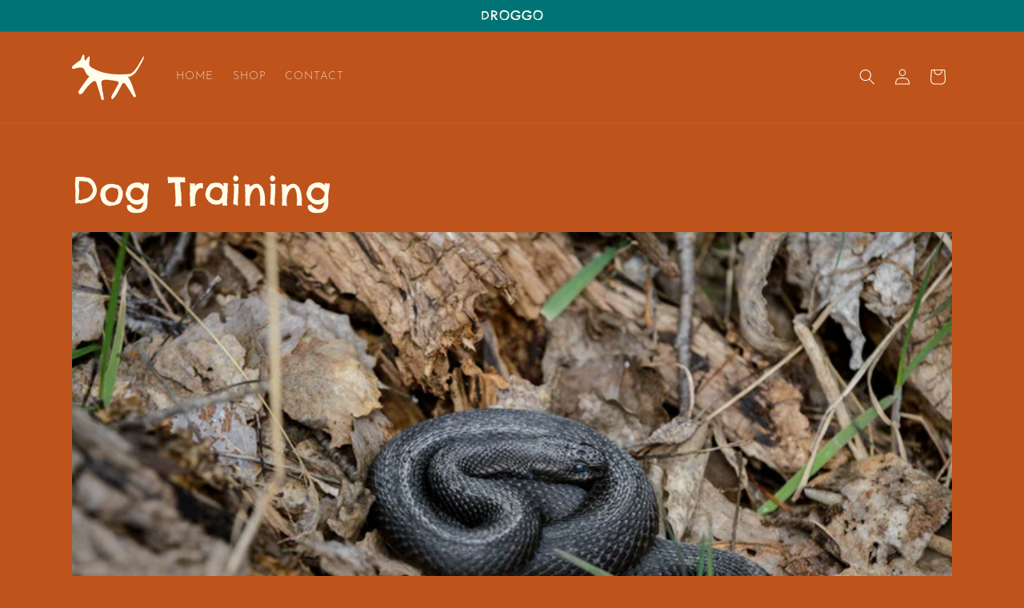

--- FILE ---
content_type: image/svg+xml
request_url: https://droggo.com/cdn/shop/files/Asset_68.svg?v=1684124498&width=90
body_size: 2
content:
<?xml version="1.0" encoding="UTF-8"?><svg id="Layer_2" xmlns="http://www.w3.org/2000/svg" viewBox="0 0 66.66 42.82"><defs><style>.cls-1{fill:#fffdeb;}</style></defs><g id="Logo"><path class="cls-1" d="m60.72,14.33c1.88-3.44,6.51-10.72,5.89-12.56-.29-.86-4.74,7.84-6.65,10.53-3.68,5.16-4.79,6.28-10.82,6.28-9.22.45-19.84-.24-28.17-4.73-.89-.48-1.79-.94-2.66-1.47-1.29-.79-2.14-1.44-2.39-3.03-.04-.29-.06-.59-.05-.89.03-.92.29-1.81.35-2.72.06-.95-.06-1.9.04-2.84.04-.34.08-.69-.03-1.01-.02-.07-.06-.14-.13-.16-.07-.02-.14,0-.2.04-1.21.66-2.1,2.35-2.93,3.41-.18.23-.4.49-.7.48-.22,0-.42-.18-.52-.38-.1-.2-.12-.43-.14-.66-.09-1-.14-2.05-.21-3.07-.02-.36-.29-1.66-.85-1.54-.05.01-.08.05-.11.09-.1.12-.19.23-.29.35-.77.92-1.12,1.98-1.51,3.09-.37,1.07-.72,1.73-1.66,2.41-1.38,1.01-2.88,1.93-4.18,3.05-.79.68-2.02,1.41-2.56,2.29-.41.67-.35,1.7.34,2.09.48.27,1.07.14,1.6,0,2.03-.5,4.35-1.29,6.47-1.07,1.06.11,1.88.75,2.55,1.61.83,1.3,1.21,3.07,2.24,4.35.27.33,2.31,2.6,2.76,2.02-3.13,4.1-6.73,8.99-9.55,13.28-.5.76-.97,1.68-.66,2.53.2.56.73.97,1.31,1.09.58.12,1.2-.02,1.71-.33.69-.42,1.18-1.1,1.64-1.77,1.61-2.32,3.3-4.61,5.32-6.59.97-.95,4.11-4.35,5.62-3.51,1.07.6,1.44,3.19,1.85,4.29.79,2.13,1.48,4.3,2.12,6.49.56,1.92.94,3.95,1.53,5.84.14.46.44.89.87,1.09s1.01.11,1.29-.28c.22-.32.21-.74.18-1.12-.28-3.58-1.44-7.04-1.71-10.63-.18-2.29-1.57-5.17.65-6.36,1.27-.68,2.05-.59,3.03-.61,1.45-.04,2.82.18,4.02.39,1.43.25,2.22.25,3.7.49,1.09.18.7.14,1.83.35.54.1,1.94.39,2.2,1.67.1.46-.15.92-.38,1.34-1.36,2.47-2.74,4.93-4.12,7.4-.79,1.42-2.93,4.25-2.02,6.06.14.28.47.47.78.44.39-.03.7-.34.97-.63,1.87-2.07,3.3-4.48,4.62-6.93.66-1.22,1.29-2.46,1.94-3.69.55-1.02,1.04-2.27,1.7-3.2.27-.38.7-.67,1.16-.67,1.47.03,3.11,3.29,3.84,4.38,1.1,1.65,2.11,3.35,3.17,5.03.63,1,1.17,1.97,1.76,2.97.26.44.66.82,1.16.93.5.12,1.08-.09,1.31-.54.23-.47.05-1.03-.14-1.52-2.16-5.64-3.52-11.95-7.06-16.94,3.39.17,7.22-3.71,8.87-6.72Z"/></g></svg>